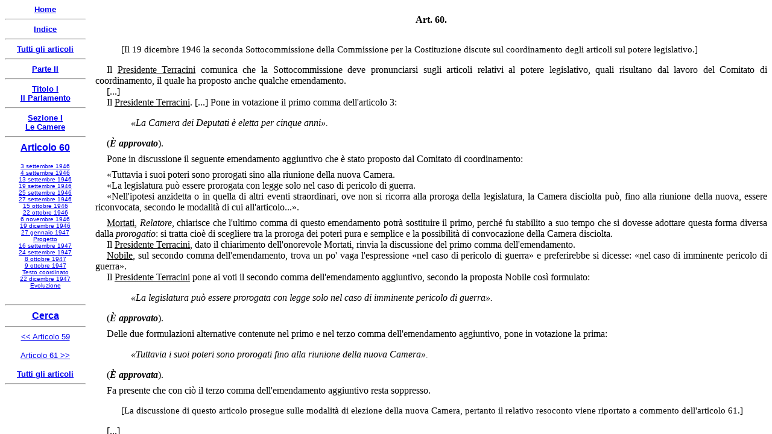

--- FILE ---
content_type: text/html
request_url: https://www.nascitacostituzione.it/03p2/01t1/s1/060/art060-011.htm
body_size: 3886
content:
<html>

<head>
<meta http-equiv="Content-Type" content="text/html; charset=windows-1252">
<meta name="GENERATOR" content="Microsoft FrontPage 5.0">
<meta name="ProgId" content="FrontPage.Editor.Document">
<style>
<!--
p.CostArt
	{margin-top:18.0pt;
	margin-right:0cm;
	margin-bottom:6.0pt;
	margin-left:0cm;
	text-align:center;
	font-size:12.0pt;
	font-family:"Times New Roman";
	font-weight:bold}
p.CostTestoCxSpPrimo
	{margin-bottom:.0001pt;
	text-align:justify;
	text-indent:14.2pt;
	font-size:12.0pt;
	font-family:Arial;
	margin-left:0cm; margin-right:0cm; margin-top:0cm}
p.CostTestoCxSpUltimo
	{margin-top:0cm;
	margin-right:0cm;
	margin-bottom:24.0pt;
	margin-left:0cm;
	text-align:justify;
	text-indent:14.2pt;
	font-size:12.0pt;
	font-family:Arial;
	}
p.CostTestoCxSpMedio
	{margin-bottom:.0001pt;
	text-align:justify;
	text-indent:14.2pt;
	font-size:12.0pt;
	font-family:Arial;
	margin-left:0cm; margin-right:0cm; margin-top:0cm}
p.CostTesto
	{margin-top:0cm;
	margin-right:0cm;
	margin-bottom:24.0pt;
	margin-left:0cm;
	text-align:justify;
	text-indent:14.2pt;
	font-size:12.0pt;
	font-family:Arial;
	}
span.MsoEndnoteReference
	{vertical-align:super}
p.CostCommento
	{margin-bottom:.0001pt;
	text-align:justify;
	text-indent:14.2pt;
	font-size:12.0pt;
	font-family:"Times New Roman";
	margin-left:0cm; margin-right:0cm; margin-top:0cm}
p.CitazioneCxSpPrimo
	{margin-top:12.0pt;
	margin-right:30.6pt;
	margin-bottom:0cm;
	margin-left:26.95pt;
	margin-bottom:.0001pt;
	text-align:justify;
	text-indent:17.0pt;
	font-size:12.0pt;
	font-family:"Times New Roman";
	font-style:italic;
	}
p.CitazioneCxSpMedio
	{margin-top:0cm;
	margin-right:30.6pt;
	margin-bottom:0cm;
	margin-left:26.95pt;
	margin-bottom:.0001pt;
	text-align:justify;
	text-indent:17.0pt;
	font-size:12.0pt;
	font-family:"Times New Roman";
	font-style:italic;
	}
p.CitazioneCxSpUltimo
	{margin-top:0cm;
	margin-right:30.6pt;
	margin-bottom:12.0pt;
	margin-left:26.95pt;
	text-align:justify;
	text-indent:17.0pt;
	font-size:12.0pt;
	font-family:"Times New Roman";
	font-style:italic;
	}
p.Commento
	{margin-top:12.0pt;
	margin-right:22.95pt;
	margin-bottom:12.0pt;
	margin-left:17.85pt;
	text-align:justify;
	text-indent:14.2pt;
	font-size:11.0pt;
	font-family:"Times New Roman";
	}
p.Testo
	{margin-bottom:.0001pt;
	text-align:justify;
	text-indent:14.2pt;
	font-size:12.0pt;
	font-family:"Times New Roman";
	margin-left:0cm; margin-right:0cm; margin-top:0cm}
 p.MsoNormal
	{mso-style-parent:"";
	margin-bottom:.0001pt;
	text-align:justify;
	font-size:12.0pt;
	font-family:"Times New Roman";
	margin-left:0cm; margin-right:0cm; margin-top:0cm}
p.Testo-paragrafo
	{margin-top:6.0pt;
	margin-right:0cm;
	margin-bottom:0cm;
	margin-left:0cm;
	margin-bottom:.0001pt;
	text-align:justify;
	text-indent:14.2pt;
	font-size:12.0pt;
	font-family:"Times New Roman";
	}
p.Votazione
	{margin:6.0pt 0cm; text-align:justify;
	text-indent:14.2pt;
	font-size:12.0pt;
	font-family:"Times New Roman";
	}
p.Citazione
	{margin-top:12.0pt;
	margin-right:30.6pt;
	margin-bottom:12.0pt;
	margin-left:26.95pt;
	text-align:justify;
	text-indent:17.0pt;
	font-size:12.0pt;
	font-family:"Times New Roman";
	font-style:italic;
	}
p.CommentoCxSpPrimo
	{margin-top:12.0pt;
	margin-right:22.95pt;
	margin-bottom:0cm;
	margin-left:17.85pt;
	margin-bottom:.0001pt;
	text-align:justify;
	text-indent:14.2pt;
	font-size:11.0pt;
	font-family:"Times New Roman";
	}
p.CommentoCxSpUltimo
	{margin-top:0cm;
	margin-right:22.95pt;
	margin-bottom:12.0pt;
	margin-left:17.85pt;
	text-align:justify;
	text-indent:14.2pt;
	font-size:11.0pt;
	font-family:"Times New Roman";
	}
-->
</style>
<title>La nascita della Costituzione - Articolo 60 - 19 dicembre 1946</title>
<SCRIPT LANGUAGE="JavaScript">
<!--

function returnDocument() {
var file_name = top.location.href;
var end = (file_name.indexOf("?") == -1) ? file_name.length : file_name.indexOf("?");
return file_name.substring(file_name.lastIndexOf("/")+1, end);
}

// -->
</SCRIPT>

</head>

<body bgcolor="#FFFFFF">

<p class="Commento"><span lang="IT">[Il 19 dicembre 1946 la seconda 
Sottocommissione della Commissione per la Costituzione discute sul coordinamento 
degli articoli sul potere legislativo.]</span></p>
<p class="Testo"><span lang="IT">Il <u onmouseover="Tip(TipTerracini)" onmouseout="UnTip()">Presidente Terracini</u> comunica che la 
Sottocommissione deve pronunciarsi sugli articoli relativi al potere 
legislativo, quali risultano dal lavoro del Comitato di coordinamento, il quale 
ha proposto anche qualche emendamento.</span></p>
<p class="Testo"><span lang="IT">[...]</span></p>
<p class="Testo"><span lang="IT">Il <u onmouseover="Tip(TipTerracini)" onmouseout="UnTip()">Presidente Terracini</u>. 
[...] Pone in votazione il primo comma dell'articolo 3:</span></p>
<p class="Citazione"><span lang="IT">«La Camera dei Deputati è eletta per cinque 
anni».</span></p>
<p class="Votazione"><span lang="IT">(<b><i>È approvato</i></b>).</span></p>
<p class="Testo"><span lang="IT">Pone in discussione il seguente emendamento 
aggiuntivo che è stato proposto dal Comitato di coordinamento:</span></p>
<p class="Testo-paragrafo"><span lang="IT">«Tuttavia i suoi poteri sono 
prorogati sino alla riunione della nuova Camera.</span></p>
<p class="Testo"><span lang="IT">«La legislatura può essere prorogata con legge 
solo nel caso di pericolo di guerra.</span></p>
<p class="Testo"><span lang="IT">«Nell'ipotesi anzidetta o in quella di altri 
eventi straordinari, ove non si ricorra alla proroga della legislatura, la 
Camera disciolta può, fino alla riunione della nuova, essere riconvocata, 
secondo le modalità di cui all'articolo...».</span></p>
<p class="Testo-paragrafo"><u onmouseover="Tip(TipMortati)" onmouseout="UnTip()"><span lang="IT">Mortati</span></u><span lang="IT">,
<i>Relatore</i>, chiarisce che l'ultimo comma di questo emendamento potrà 
sostituire il primo, perché fu stabilito a suo tempo che si dovesse adottare 
questa forma diversa dalla </span><i><span lang="LA">prorogatio</span></i><span lang="IT">: 
si tratta cioè di scegliere tra la proroga dei poteri pura e semplice e la 
possibilità di convocazione della Camera disciolta.</span></p>
<p class="Testo"><span lang="IT">Il <u onmouseover="Tip(TipTerracini)" onmouseout="UnTip()">Presidente Terracini</u>, dato il 
chiarimento dell'onorevole Mortati, rinvia la discussione del primo comma 
dell'emendamento.</span></p>
<p class="Testo"><u onmouseover="Tip(TipNobile)" onmouseout="UnTip()"><span lang="IT">Nobile</span></u><span lang="IT">, sul 
secondo comma dell'emendamento, trova un po' vaga l'espressione «nel caso di 
pericolo di guerra» e preferirebbe si dicesse: «nel caso di imminente pericolo 
di guerra».</span></p>
<p class="Testo"><span lang="IT">Il <u onmouseover="Tip(TipTerracini)" onmouseout="UnTip()">Presidente Terracini</u> pone ai voti il 
secondo comma dell'emendamento aggiuntivo, secondo la proposta Nobile così 
formulato:</span></p>
<p class="Citazione"><span lang="IT">«La legislatura può essere prorogata con 
legge solo nel caso di imminente pericolo di guerra».</span></p>
<p class="Votazione"><span lang="IT">(<b><i>È approvato</i></b>).</span></p>
<p class="Testo"><span lang="IT">Delle due formulazioni alternative contenute 
nel primo e nel terzo comma dell'emendamento aggiuntivo, pone in votazione la 
prima:</span></p>
<p class="Citazione"><span lang="IT">«Tuttavia i suoi poteri sono prorogati fino 
alla riunione della nuova Camera».</span></p>
<p class="Votazione"><span lang="IT">(<b><i>È approvata</i></b>).</span></p>
<p class="Testo"><span lang="IT">Fa presente che con ciò il terzo comma 
dell'emendamento aggiuntivo resta soppresso.</span></p>
<p class="Commento"><span lang="IT">[La discussione di questo articolo prosegue 
sulle modalità di elezione della nuova Camera, pertanto il relativo resoconto 
viene riportato a commento dell'articolo 61.]</span></p>
<p class="Testo"><span lang="IT">[...]</span></p>
<p class="Testo"><span lang="IT">Pone in discussione l'articolo 8:</span></p>
<p class="CitazioneCxSpPrimo"><span lang="IT">«I Senatori sono eletti per 6 
anni.</span></p>
<p class="CitazioneCxSpUltimo"><span lang="IT">Il Senato si rinnuova per metà 
ogni tre anni».</span></p>
<p class="Testo"><u onmouseover="Tip(TipTosato)" onmouseout="UnTip()"><span lang="IT">Tosato</span></u><span lang="IT"> propone 
che i senatori siano eletti per cinque anni e che venga soppresso il secondo 
comma.</span></p>
<p class="Testo"><span lang="IT">Il <u onmouseover="Tip(TipTerracini)" onmouseout="UnTip()">Presidente Terracini</u> dichiara che 
tale proposta verrà messa ai voti solo nel caso che non venga approvato 
l'articolo nel testo presentato.</span></p>
<p class="Testo"><span lang="IT">Pone in votazione l'articolo 8.</span></p>
<p class="Votazione"><span lang="IT">(<b><i>È approvato</i></b>).</span></p>
<p class="Commento"><span lang="IT">[Le parti della discussione di questo 
articolo relative esclusivamente alle modalità di elezione del Senato vengono 
riportate a commento dell'articolo 61.]</span></p>
<p class="Testo"><span lang="IT">[...]</span></p>
<p class="Testo"><u onmouseover="Tip(TipPiccioni)" onmouseout="UnTip()"><span lang="IT">Piccioni</span></u><span lang="IT"> dichiara 
che si potrebbe addirittura tornar sopra alle decisioni prese e proporre la 
riduzione a cinque anni della durata del Senato ed il suo rinnovo completo dopo 
tale periodo.</span></p>
<p class="Testo"><u onmouseover="Tip(TipMortati)" onmouseout="UnTip()"><span lang="IT">Mortati</span></u><span lang="IT">, <i>
Relatore</i>, concorda.</span></p>
<p class="Testo"><span lang="IT">Il <u onmouseover="Tip(TipTerracini)" onmouseout="UnTip()">Presidente Terracini</u>, poiché vi è una 
proposta formale degli onorevoli Piccioni e Mortati riguardo alla durata del 
Senato, che si vorrebbe ridotta a cinque anni, e al suo rinnovo totale dopo tale 
periodo, in maniera che le elezioni della prima e della seconda Camera 
avvenissero contemporaneamente, chiede alla Commissione se intende riesaminare 
la questione e procedere a una nuova votazione.</span></p>
<p class="Testo"><u onmouseover="Tip(TipFabbri)" onmouseout="UnTip()"><span lang="IT">Fabbri</span></u><span lang="IT"> afferma 
che la disposizione di cui all'articolo 8 fu votata in modo imperativo e 
vincolante, ed è inutile riproporla solo perché oggi si determinano nuove 
situazioni in seno alla Sottocommissione. La questione è di sostanza e non crede 
accettabile, su tale argomento, il criterio di una seconda votazione. Fa ogni 
riserva sul sistema, che si intende adottare, di tornar sopra a decisioni già 
prese.</span></p>
<p class="Testo"><u onmouseover="Tip(TipPiccioni)" onmouseout="UnTip()"><span lang="IT">Piccioni</span></u><span lang="IT"> crede si 
debba parlar chiaro e dire che, riesaminata la questione, in connessione con 
tutte le altre disposizioni riguardanti la seconda Camera, si sono visti gli 
inconvenienti a cui la norma stabilita può dar luogo praticamente e 
costituzionalmente e che quindi si vuol porvi rimedio.</span></p>
<p class="Testo"><u onmouseover="Tip(TipNobile)" onmouseout="UnTip()"><span lang="IT">Nobile</span></u><span lang="IT"> e <u onmouseover="Tip(TipLeoneGiovanni)" onmouseout="UnTip()">Leone 
Giovanni</u> ritengono che non debba violarsi la regola generale che ha finora 
vietato di porre nuovamente in discussione ciò che già è stato votato.</span></p>
<p class="Testo"><u onmouseover="Tip(TipRossiPaolo)" onmouseout="UnTip()"><span lang="IT">Rossi Paolo</span></u><span lang="IT"> e <u onmouseover="Tip(TipLussu)" onmouseout="UnTip()">
Lussu</u> ritengono che, dal momento che sono proprio i presentatori della 
proposta già approvata a ritirarla, non vi sia nulla in contrario per una nuova 
votazione.</span></p>
<p class="Testo"><span lang="IT">Il <u onmouseover="Tip(TipTerracini)" onmouseout="UnTip()">Presidente Terracini</u> osserva che 
importa salvare la sostanza più che la forma: se v'è la sicurezza che in seduta 
plenaria si voterà la formula ora proposta, tanto vale votarla adesso.</span></p>
<p class="Testo"><u onmouseover="Tip(TipPiccioni)" onmouseout="UnTip()"><span lang="IT">Piccioni</span></u><span lang="IT"> non 
desidera entrare in questioni procedurali, ma spera sarà consentito alla 
Sottocommissione, in sede di rilettura, di esprimere un voto.</span></p>
<p class="Testo"><span lang="IT">Il <u onmouseover="Tip(TipTerracini)" onmouseout="UnTip()">Presidente Terracini</u> ritiene che, pur 
approvando l'articolo 8 nel testo presentato, si potrebbe esprimere un voto nel 
senso accennato dall'onorevole Piccioni.</span></p>
<p class="Votazione"><span lang="IT">(<i>Così rimane stabilito</i>).</span></p>
<p class="Testo"><span lang="IT">[...]</span></p>
<p class="Testo"><span lang="IT">Pone in questi termini la formulazione del voto 
di cui si è prima parlato:</span></p>
<p class="Citazione"><span lang="IT">«La seconda Sottocommissione, procedendo 
alla seconda lettura del progetto relativo agli articoli sul potere legislativo, 
esprime l'avviso che il termine di durata della seconda Camera debba essere 
ridotto a 5 anni ed il rinnovamento della stessa debba avvenire per intero».</span></p>
<p class="Votazione"><span lang="IT">(<b><i>È approvato</i></b>).</span></p>
<p class="Votazione">&nbsp;</p>

<!--webbot bot="Navigation" S-Type="sequencenp" S-Orientation="horizontal" S-Rendering="html" S-Bar="Tabular" S-Btn-Nml="&lt;A HREF=&quot;#URL#&quot; TARGET=&quot;#TARGET#&quot;&gt;#LABEL#&lt;/A&gt;" S-Btn-Sel="#LABEL#" S-Btn-Sep="&lt;/td&gt;&lt;td align=&quot;center&quot;&gt;" S-Bar-Pfx="&lt;table width=&quot;100%&quot;&gt;&lt;tr&gt;&lt;td align=&quot;center&quot;&gt;" S-Bar-Sfx="&lt;/td&gt;&lt;/tr&gt;&lt;/table&gt;" Tag="body" B-Include-Home="FALSE" B-Include-Up="FALSE" U-Page="sid:3299" startspan --><table width="100%"><tr><td align="center"><nobr><A HREF="art060-010.htm" TARGET="">Precedente</A></nobr></td><td align="center"><nobr><A HREF="art060-012.htm" TARGET="">Successiva</A></nobr></td></tr></table><!--webbot bot="Navigation" i-checksum="5115" endspan --><p align="center">
<a target="_top" href="../../../../index.htm">Home</a></p>

<p>&nbsp;</p>
<p>&nbsp;</p>
<p align="center"><i>A cura di <a target="_top" href="../../../../contatti.htm">
Fabrizio Calzaretti</a></i></p>



<SCRIPT LANGUAGE="JavaScript">
<!--
if (!parent.inferioredx)
{
  document.location.replace('index.htm?' + returnDocument() + '&2');
}

// -->
</SCRIPT>


<script type="text/javascript">
var TipPath = "../../../../costituenti/";
</script>
<script type="text/javascript" src="../../../../costituenti/wz_tooltip.js"></script>


<script type="text/javascript" src="../../../../costituenti/terracini.txt"></script>


<script type="text/javascript" src="../../../../costituenti/fabbri.txt"></script>

<script type="text/javascript" src="../../../../costituenti/leonegiovanni.txt"></script>
<script type="text/javascript" src="../../../../costituenti/lussu.txt"></script>

<script type="text/javascript" src="../../../../costituenti/mortati.txt"></script>


<script type="text/javascript" src="../../../../costituenti/nobile.txt"></script>


<script type="text/javascript" src="../../../../costituenti/piccioni.txt"></script>


<script type="text/javascript" src="../../../../costituenti/rossipaolo.txt"></script>


<script type="text/javascript" src="../../../../costituenti/tosato.txt"></script>


</body></html>

--- FILE ---
content_type: text/html
request_url: https://www.nascitacostituzione.it/03p2/01t1/s1/060/index.htm?art060-011.htm&2
body_size: 1330
content:
<html>

<head>
<meta http-equiv="Content-Type" content="text/html; charset=windows-1252">
<meta name="GENERATOR" content="Microsoft FrontPage 5.0">
<meta name="ProgId" content="FrontPage.Editor.Document">
<link rel="shortcut icon" href="/favicon.ico" >
<title>La nascita della Costituzione - Articolo 60</title>

<SCRIPT LANGUAGE="JavaScript">
<!--

var ar0 = "tb060.htm";
var ar1 = "top060.htm";
var ar2 = "art060-001.htm";

var str = location.search;
var pos = str.indexOf("&");
if (pos != -1) {
  var num = str.substring(pos + 1, str.length);
  window["ar" + num] = str.substring(1, pos);
}

// -->
</SCRIPT>
<SCRIPT LANGUAGE="JavaScript">
<!--

document.write(
'<FRAMESET framespacing="0" border="0" frameborder="0" cols="150,*">',
  '<FRAME SRC="', ar0, '" name="sinistra" scrolling="auto" target="superioredx">',
  '<FRAMESET ROWS="58, *">',
    '<FRAME SRC="', ar1, '" name="superioredx" target="inferioredx" scrolling="auto" marginheight="0">',
    '<FRAME SRC="', ar2, '" name="inferioredx" scrolling="auto" target="_self">',
  '</FRAMESET>',
'</FRAMESET>'
);

// -->
</SCRIPT>

</head>

<frameset framespacing="0" border="0" frameborder="0" cols="150,*">
  <frame name="sinistra" scrolling="auto" target="superioredx" src="tb060.htm">
  <frameset rows="58,*">
    <frame name="superioredx" target="inferioredx" src="top060.htm" scrolling="auto" marginheight="0">
    <frame name="inferioredx" src="art060-001.htm" scrolling="auto">
  </frameset>
</frameset>

</html>

--- FILE ---
content_type: text/html
request_url: https://www.nascitacostituzione.it/03p2/01t1/s1/060/tb060.htm
body_size: 579
content:
<html>

<head>
<meta name="GENERATOR" content="Microsoft FrontPage 5.0">
<meta name="ProgId" content="FrontPage.Editor.Document">
<meta http-equiv="Content-Type" content="text/html; charset=windows-1252">
<title>La nascita della Costituzione - Articolo 60</title>
<base target="inferioredx">

</head>

<body bgcolor="#FFFFFF">

<p align="center" style="margin-top: 0; margin-bottom: 0"><b><font face="Arial" size="2">
<a target="_top" href="../../../../index.htm">Home</a></font></b></p>
<hr>

<p align="center" style="margin-top: 0; margin-bottom: 0"><b><font face="Arial" size="2">
<a target="_top" href="../../../../costituzione.htm">Indice</a></font></b></p>
<hr>

<p align="center" style="margin-top: 0; margin-bottom: 0"><b>
<font face="Arial" size="2">
<a target="_top" href="../../../../costituzione2.htm">Tutti gli articoli</a></font></b></p>
<hr>

<p align="center" style="margin-top: 0; margin-bottom: 0"><b><font face="Arial" size="2">
<a target="_top" href="../../../index.htm">Parte II</a></font></b></p>
<hr>

<p align="center" style="margin-top: 0; margin-bottom: 0"><b><font face="Arial" size="2">
<a target="_top" href="../../index.htm">Titolo I<br>Il Parlamento</a></font></b></p>
<hr>

<p align="center" style="margin-top: 0; margin-bottom: 0"><b><font face="Arial" size="2">
<a target="_top" href="../index.htm">Sezione I<br>Le Camere</a></font></b></p>
<hr>

<p align="center" style="margin-top: 0"><b><font face="Arial">
<a href="art060-001.htm">Articolo 60</a></font></b></p>
<p style="margin-top: 0; margin-bottom: 0" align="center">
<font face="Arial" size="1"><a href="art060-002.htm">3 settembre 1946</a></font></p>
<p style="margin-top: 0; margin-bottom: 0" align="center">
<font face="Arial" size="1"><a href="art060-003.htm">4 settembre 1946</a></font></p>
<p style="margin-top: 0; margin-bottom: 0" align="center">
<font face="Arial" size="1"><a href="art060-004.htm">13 settembre 1946</a></font></p>
<p style="margin-top: 0; margin-bottom: 0" align="center">
<font face="Arial" size="1"><a href="art060-005.htm">19 settembre 1946</a></font></p>
<p style="margin-top: 0; margin-bottom: 0" align="center">
<font face="Arial" size="1"><a href="art060-006.htm">25 settembre 1946</a></font></p>
<p style="margin-top: 0; margin-bottom: 0" align="center">
<font face="Arial" size="1"><a href="art060-007.htm">27 settembre 1946</a></font></p>
<p style="margin-top: 0; margin-bottom: 0" align="center">
<font face="Arial" size="1"><a href="art060-008.htm">15 ottobre 1946</a></font></p>
<p style="margin-top: 0; margin-bottom: 0" align="center">
<font face="Arial" size="1"><a href="art060-009.htm">22 ottobre 1946</a></font></p>
<p style="margin-top: 0; margin-bottom: 0" align="center">
<font face="Arial" size="1"><a href="art060-010.htm">6 novembre 1946</a></font></p>
<p style="margin-top: 0; margin-bottom: 0" align="center">
<font face="Arial" size="1"><a href="art060-011.htm">19 dicembre 1946</a></font></p>
<p style="margin-top: 0; margin-bottom: 0" align="center">
<font face="Arial" size="1"><a href="art060-012.htm">27 gennaio 1947</a></font></p>
<p style="margin-top: 0; margin-bottom: 0" align="center">
<font face="Arial" size="1"><a href="art060-013.htm">Progetto</a></font></p>
<p style="margin-top: 0; margin-bottom: 0" align="center">
<font face="Arial" size="1"><a href="art060-014.htm">16 settembre 1947</a></font></p>
<p style="margin-top: 0; margin-bottom: 0" align="center">
<font face="Arial" size="1"><a href="art060-015.htm">24 settembre 1947</a></font></p>
<p style="margin-top: 0; margin-bottom: 0" align="center">
<font face="Arial" size="1"><a href="art060-016.htm">8 ottobre 1947</a></font></p>
<p style="margin-top: 0; margin-bottom: 0" align="center">
<font face="Arial" size="1"><a href="art060-017.htm">9 ottobre 1947</a></font></p>
<p style="margin-top: 0; margin-bottom: 0" align="center">
<font face="Arial" size="1"><a href="art060-018.htm">Testo coordinato</a></font></p>
<p style="margin-top: 0; margin-bottom: 0" align="center">
<font face="Arial" size="1"><a href="art060-019.htm">22 dicembre 1947</a></font></p>
<p style="margin-top: 0; margin-bottom: 0" align="center">
<font face="Arial" size="1"><a href="art060-999.htm">Evoluzione</a></font></p>
<p style="margin-top: 0; margin-bottom: 0" align="center">&nbsp;</p>

<hr>

<p align="center" style="margin-top: 0; margin-bottom:0"><b><font face="Arial">
<a target="_top" href="../../../../cerca.htm">Cerca</a></font></b></p>


<hr>

<p align="center" style="margin-top: 0"><font face="Arial" size="2">
<a target="_top" href="../059/index.htm">&lt;&lt; Articolo 59</a></font></p>

<p align="center" style="margin-top: 0; margin-bottom:0">
<font face="Arial" size="2"><a target="_top" href="../061/index.htm">Articolo 
61 
&gt;&gt;</a></font></p>

<p align="center" style="margin-bottom: 0"><b>
<font face="Arial" size="2">
<a target="_top" href="../../../../costituzione2.htm">
Tutti gli articoli</a></font></b></p>

<hr>




<SCRIPT LANGUAGE="JavaScript">
<!--
if (!parent.sinistra)
{
  document.location.replace('index.htm');
}

// -->
</SCRIPT>

</body>

</html>

--- FILE ---
content_type: text/html
request_url: https://www.nascitacostituzione.it/03p2/01t1/s1/060/top060.htm
body_size: 587
content:
<html>

<head>
<meta name="GENERATOR" content="Microsoft FrontPage 5.0">
<meta name="ProgId" content="FrontPage.Editor.Document">
<meta http-equiv="Content-Type" content="text/html; charset=windows-1252">
<title>La nascita della Costituzione - Articolo 60</title>
<base target="inferioredx">
<style>
<!--
p.CostArt
	{margin-top:18.0pt;
	margin-right:0cm;
	margin-bottom:6.0pt;
	margin-left:0cm;
	text-align:center;
	font-size:12.0pt;
	font-family:"Times New Roman";
	font-weight:bold}
-->
</style>



<SCRIPT LANGUAGE="JavaScript">
<!--
if (!parent.superioredx)
{
  document.location.replace('index.htm');
}

// -->
</SCRIPT>

</head>

<body topmargin="0" leftmargin="0" bgcolor="#FFFFFF">

<p class="CostArt"><span lang="IT">Art.  60.</span></p>

</body>

</html>

--- FILE ---
content_type: text/html
request_url: https://www.nascitacostituzione.it/03p2/01t1/s1/060/art060-011.htm
body_size: 3751
content:
<html>

<head>
<meta http-equiv="Content-Type" content="text/html; charset=windows-1252">
<meta name="GENERATOR" content="Microsoft FrontPage 5.0">
<meta name="ProgId" content="FrontPage.Editor.Document">
<style>
<!--
p.CostArt
	{margin-top:18.0pt;
	margin-right:0cm;
	margin-bottom:6.0pt;
	margin-left:0cm;
	text-align:center;
	font-size:12.0pt;
	font-family:"Times New Roman";
	font-weight:bold}
p.CostTestoCxSpPrimo
	{margin-bottom:.0001pt;
	text-align:justify;
	text-indent:14.2pt;
	font-size:12.0pt;
	font-family:Arial;
	margin-left:0cm; margin-right:0cm; margin-top:0cm}
p.CostTestoCxSpUltimo
	{margin-top:0cm;
	margin-right:0cm;
	margin-bottom:24.0pt;
	margin-left:0cm;
	text-align:justify;
	text-indent:14.2pt;
	font-size:12.0pt;
	font-family:Arial;
	}
p.CostTestoCxSpMedio
	{margin-bottom:.0001pt;
	text-align:justify;
	text-indent:14.2pt;
	font-size:12.0pt;
	font-family:Arial;
	margin-left:0cm; margin-right:0cm; margin-top:0cm}
p.CostTesto
	{margin-top:0cm;
	margin-right:0cm;
	margin-bottom:24.0pt;
	margin-left:0cm;
	text-align:justify;
	text-indent:14.2pt;
	font-size:12.0pt;
	font-family:Arial;
	}
span.MsoEndnoteReference
	{vertical-align:super}
p.CostCommento
	{margin-bottom:.0001pt;
	text-align:justify;
	text-indent:14.2pt;
	font-size:12.0pt;
	font-family:"Times New Roman";
	margin-left:0cm; margin-right:0cm; margin-top:0cm}
p.CitazioneCxSpPrimo
	{margin-top:12.0pt;
	margin-right:30.6pt;
	margin-bottom:0cm;
	margin-left:26.95pt;
	margin-bottom:.0001pt;
	text-align:justify;
	text-indent:17.0pt;
	font-size:12.0pt;
	font-family:"Times New Roman";
	font-style:italic;
	}
p.CitazioneCxSpMedio
	{margin-top:0cm;
	margin-right:30.6pt;
	margin-bottom:0cm;
	margin-left:26.95pt;
	margin-bottom:.0001pt;
	text-align:justify;
	text-indent:17.0pt;
	font-size:12.0pt;
	font-family:"Times New Roman";
	font-style:italic;
	}
p.CitazioneCxSpUltimo
	{margin-top:0cm;
	margin-right:30.6pt;
	margin-bottom:12.0pt;
	margin-left:26.95pt;
	text-align:justify;
	text-indent:17.0pt;
	font-size:12.0pt;
	font-family:"Times New Roman";
	font-style:italic;
	}
p.Commento
	{margin-top:12.0pt;
	margin-right:22.95pt;
	margin-bottom:12.0pt;
	margin-left:17.85pt;
	text-align:justify;
	text-indent:14.2pt;
	font-size:11.0pt;
	font-family:"Times New Roman";
	}
p.Testo
	{margin-bottom:.0001pt;
	text-align:justify;
	text-indent:14.2pt;
	font-size:12.0pt;
	font-family:"Times New Roman";
	margin-left:0cm; margin-right:0cm; margin-top:0cm}
 p.MsoNormal
	{mso-style-parent:"";
	margin-bottom:.0001pt;
	text-align:justify;
	font-size:12.0pt;
	font-family:"Times New Roman";
	margin-left:0cm; margin-right:0cm; margin-top:0cm}
p.Testo-paragrafo
	{margin-top:6.0pt;
	margin-right:0cm;
	margin-bottom:0cm;
	margin-left:0cm;
	margin-bottom:.0001pt;
	text-align:justify;
	text-indent:14.2pt;
	font-size:12.0pt;
	font-family:"Times New Roman";
	}
p.Votazione
	{margin:6.0pt 0cm; text-align:justify;
	text-indent:14.2pt;
	font-size:12.0pt;
	font-family:"Times New Roman";
	}
p.Citazione
	{margin-top:12.0pt;
	margin-right:30.6pt;
	margin-bottom:12.0pt;
	margin-left:26.95pt;
	text-align:justify;
	text-indent:17.0pt;
	font-size:12.0pt;
	font-family:"Times New Roman";
	font-style:italic;
	}
p.CommentoCxSpPrimo
	{margin-top:12.0pt;
	margin-right:22.95pt;
	margin-bottom:0cm;
	margin-left:17.85pt;
	margin-bottom:.0001pt;
	text-align:justify;
	text-indent:14.2pt;
	font-size:11.0pt;
	font-family:"Times New Roman";
	}
p.CommentoCxSpUltimo
	{margin-top:0cm;
	margin-right:22.95pt;
	margin-bottom:12.0pt;
	margin-left:17.85pt;
	text-align:justify;
	text-indent:14.2pt;
	font-size:11.0pt;
	font-family:"Times New Roman";
	}
-->
</style>
<title>La nascita della Costituzione - Articolo 60 - 19 dicembre 1946</title>
<SCRIPT LANGUAGE="JavaScript">
<!--

function returnDocument() {
var file_name = top.location.href;
var end = (file_name.indexOf("?") == -1) ? file_name.length : file_name.indexOf("?");
return file_name.substring(file_name.lastIndexOf("/")+1, end);
}

// -->
</SCRIPT>

</head>

<body bgcolor="#FFFFFF">

<p class="Commento"><span lang="IT">[Il 19 dicembre 1946 la seconda 
Sottocommissione della Commissione per la Costituzione discute sul coordinamento 
degli articoli sul potere legislativo.]</span></p>
<p class="Testo"><span lang="IT">Il <u onmouseover="Tip(TipTerracini)" onmouseout="UnTip()">Presidente Terracini</u> comunica che la 
Sottocommissione deve pronunciarsi sugli articoli relativi al potere 
legislativo, quali risultano dal lavoro del Comitato di coordinamento, il quale 
ha proposto anche qualche emendamento.</span></p>
<p class="Testo"><span lang="IT">[...]</span></p>
<p class="Testo"><span lang="IT">Il <u onmouseover="Tip(TipTerracini)" onmouseout="UnTip()">Presidente Terracini</u>. 
[...] Pone in votazione il primo comma dell'articolo 3:</span></p>
<p class="Citazione"><span lang="IT">«La Camera dei Deputati è eletta per cinque 
anni».</span></p>
<p class="Votazione"><span lang="IT">(<b><i>È approvato</i></b>).</span></p>
<p class="Testo"><span lang="IT">Pone in discussione il seguente emendamento 
aggiuntivo che è stato proposto dal Comitato di coordinamento:</span></p>
<p class="Testo-paragrafo"><span lang="IT">«Tuttavia i suoi poteri sono 
prorogati sino alla riunione della nuova Camera.</span></p>
<p class="Testo"><span lang="IT">«La legislatura può essere prorogata con legge 
solo nel caso di pericolo di guerra.</span></p>
<p class="Testo"><span lang="IT">«Nell'ipotesi anzidetta o in quella di altri 
eventi straordinari, ove non si ricorra alla proroga della legislatura, la 
Camera disciolta può, fino alla riunione della nuova, essere riconvocata, 
secondo le modalità di cui all'articolo...».</span></p>
<p class="Testo-paragrafo"><u onmouseover="Tip(TipMortati)" onmouseout="UnTip()"><span lang="IT">Mortati</span></u><span lang="IT">,
<i>Relatore</i>, chiarisce che l'ultimo comma di questo emendamento potrà 
sostituire il primo, perché fu stabilito a suo tempo che si dovesse adottare 
questa forma diversa dalla </span><i><span lang="LA">prorogatio</span></i><span lang="IT">: 
si tratta cioè di scegliere tra la proroga dei poteri pura e semplice e la 
possibilità di convocazione della Camera disciolta.</span></p>
<p class="Testo"><span lang="IT">Il <u onmouseover="Tip(TipTerracini)" onmouseout="UnTip()">Presidente Terracini</u>, dato il 
chiarimento dell'onorevole Mortati, rinvia la discussione del primo comma 
dell'emendamento.</span></p>
<p class="Testo"><u onmouseover="Tip(TipNobile)" onmouseout="UnTip()"><span lang="IT">Nobile</span></u><span lang="IT">, sul 
secondo comma dell'emendamento, trova un po' vaga l'espressione «nel caso di 
pericolo di guerra» e preferirebbe si dicesse: «nel caso di imminente pericolo 
di guerra».</span></p>
<p class="Testo"><span lang="IT">Il <u onmouseover="Tip(TipTerracini)" onmouseout="UnTip()">Presidente Terracini</u> pone ai voti il 
secondo comma dell'emendamento aggiuntivo, secondo la proposta Nobile così 
formulato:</span></p>
<p class="Citazione"><span lang="IT">«La legislatura può essere prorogata con 
legge solo nel caso di imminente pericolo di guerra».</span></p>
<p class="Votazione"><span lang="IT">(<b><i>È approvato</i></b>).</span></p>
<p class="Testo"><span lang="IT">Delle due formulazioni alternative contenute 
nel primo e nel terzo comma dell'emendamento aggiuntivo, pone in votazione la 
prima:</span></p>
<p class="Citazione"><span lang="IT">«Tuttavia i suoi poteri sono prorogati fino 
alla riunione della nuova Camera».</span></p>
<p class="Votazione"><span lang="IT">(<b><i>È approvata</i></b>).</span></p>
<p class="Testo"><span lang="IT">Fa presente che con ciò il terzo comma 
dell'emendamento aggiuntivo resta soppresso.</span></p>
<p class="Commento"><span lang="IT">[La discussione di questo articolo prosegue 
sulle modalità di elezione della nuova Camera, pertanto il relativo resoconto 
viene riportato a commento dell'articolo 61.]</span></p>
<p class="Testo"><span lang="IT">[...]</span></p>
<p class="Testo"><span lang="IT">Pone in discussione l'articolo 8:</span></p>
<p class="CitazioneCxSpPrimo"><span lang="IT">«I Senatori sono eletti per 6 
anni.</span></p>
<p class="CitazioneCxSpUltimo"><span lang="IT">Il Senato si rinnuova per metà 
ogni tre anni».</span></p>
<p class="Testo"><u onmouseover="Tip(TipTosato)" onmouseout="UnTip()"><span lang="IT">Tosato</span></u><span lang="IT"> propone 
che i senatori siano eletti per cinque anni e che venga soppresso il secondo 
comma.</span></p>
<p class="Testo"><span lang="IT">Il <u onmouseover="Tip(TipTerracini)" onmouseout="UnTip()">Presidente Terracini</u> dichiara che 
tale proposta verrà messa ai voti solo nel caso che non venga approvato 
l'articolo nel testo presentato.</span></p>
<p class="Testo"><span lang="IT">Pone in votazione l'articolo 8.</span></p>
<p class="Votazione"><span lang="IT">(<b><i>È approvato</i></b>).</span></p>
<p class="Commento"><span lang="IT">[Le parti della discussione di questo 
articolo relative esclusivamente alle modalità di elezione del Senato vengono 
riportate a commento dell'articolo 61.]</span></p>
<p class="Testo"><span lang="IT">[...]</span></p>
<p class="Testo"><u onmouseover="Tip(TipPiccioni)" onmouseout="UnTip()"><span lang="IT">Piccioni</span></u><span lang="IT"> dichiara 
che si potrebbe addirittura tornar sopra alle decisioni prese e proporre la 
riduzione a cinque anni della durata del Senato ed il suo rinnovo completo dopo 
tale periodo.</span></p>
<p class="Testo"><u onmouseover="Tip(TipMortati)" onmouseout="UnTip()"><span lang="IT">Mortati</span></u><span lang="IT">, <i>
Relatore</i>, concorda.</span></p>
<p class="Testo"><span lang="IT">Il <u onmouseover="Tip(TipTerracini)" onmouseout="UnTip()">Presidente Terracini</u>, poiché vi è una 
proposta formale degli onorevoli Piccioni e Mortati riguardo alla durata del 
Senato, che si vorrebbe ridotta a cinque anni, e al suo rinnovo totale dopo tale 
periodo, in maniera che le elezioni della prima e della seconda Camera 
avvenissero contemporaneamente, chiede alla Commissione se intende riesaminare 
la questione e procedere a una nuova votazione.</span></p>
<p class="Testo"><u onmouseover="Tip(TipFabbri)" onmouseout="UnTip()"><span lang="IT">Fabbri</span></u><span lang="IT"> afferma 
che la disposizione di cui all'articolo 8 fu votata in modo imperativo e 
vincolante, ed è inutile riproporla solo perché oggi si determinano nuove 
situazioni in seno alla Sottocommissione. La questione è di sostanza e non crede 
accettabile, su tale argomento, il criterio di una seconda votazione. Fa ogni 
riserva sul sistema, che si intende adottare, di tornar sopra a decisioni già 
prese.</span></p>
<p class="Testo"><u onmouseover="Tip(TipPiccioni)" onmouseout="UnTip()"><span lang="IT">Piccioni</span></u><span lang="IT"> crede si 
debba parlar chiaro e dire che, riesaminata la questione, in connessione con 
tutte le altre disposizioni riguardanti la seconda Camera, si sono visti gli 
inconvenienti a cui la norma stabilita può dar luogo praticamente e 
costituzionalmente e che quindi si vuol porvi rimedio.</span></p>
<p class="Testo"><u onmouseover="Tip(TipNobile)" onmouseout="UnTip()"><span lang="IT">Nobile</span></u><span lang="IT"> e <u onmouseover="Tip(TipLeoneGiovanni)" onmouseout="UnTip()">Leone 
Giovanni</u> ritengono che non debba violarsi la regola generale che ha finora 
vietato di porre nuovamente in discussione ciò che già è stato votato.</span></p>
<p class="Testo"><u onmouseover="Tip(TipRossiPaolo)" onmouseout="UnTip()"><span lang="IT">Rossi Paolo</span></u><span lang="IT"> e <u onmouseover="Tip(TipLussu)" onmouseout="UnTip()">
Lussu</u> ritengono che, dal momento che sono proprio i presentatori della 
proposta già approvata a ritirarla, non vi sia nulla in contrario per una nuova 
votazione.</span></p>
<p class="Testo"><span lang="IT">Il <u onmouseover="Tip(TipTerracini)" onmouseout="UnTip()">Presidente Terracini</u> osserva che 
importa salvare la sostanza più che la forma: se v'è la sicurezza che in seduta 
plenaria si voterà la formula ora proposta, tanto vale votarla adesso.</span></p>
<p class="Testo"><u onmouseover="Tip(TipPiccioni)" onmouseout="UnTip()"><span lang="IT">Piccioni</span></u><span lang="IT"> non 
desidera entrare in questioni procedurali, ma spera sarà consentito alla 
Sottocommissione, in sede di rilettura, di esprimere un voto.</span></p>
<p class="Testo"><span lang="IT">Il <u onmouseover="Tip(TipTerracini)" onmouseout="UnTip()">Presidente Terracini</u> ritiene che, pur 
approvando l'articolo 8 nel testo presentato, si potrebbe esprimere un voto nel 
senso accennato dall'onorevole Piccioni.</span></p>
<p class="Votazione"><span lang="IT">(<i>Così rimane stabilito</i>).</span></p>
<p class="Testo"><span lang="IT">[...]</span></p>
<p class="Testo"><span lang="IT">Pone in questi termini la formulazione del voto 
di cui si è prima parlato:</span></p>
<p class="Citazione"><span lang="IT">«La seconda Sottocommissione, procedendo 
alla seconda lettura del progetto relativo agli articoli sul potere legislativo, 
esprime l'avviso che il termine di durata della seconda Camera debba essere 
ridotto a 5 anni ed il rinnovamento della stessa debba avvenire per intero».</span></p>
<p class="Votazione"><span lang="IT">(<b><i>È approvato</i></b>).</span></p>
<p class="Votazione">&nbsp;</p>

<!--webbot bot="Navigation" S-Type="sequencenp" S-Orientation="horizontal" S-Rendering="html" S-Bar="Tabular" S-Btn-Nml="&lt;A HREF=&quot;#URL#&quot; TARGET=&quot;#TARGET#&quot;&gt;#LABEL#&lt;/A&gt;" S-Btn-Sel="#LABEL#" S-Btn-Sep="&lt;/td&gt;&lt;td align=&quot;center&quot;&gt;" S-Bar-Pfx="&lt;table width=&quot;100%&quot;&gt;&lt;tr&gt;&lt;td align=&quot;center&quot;&gt;" S-Bar-Sfx="&lt;/td&gt;&lt;/tr&gt;&lt;/table&gt;" Tag="body" B-Include-Home="FALSE" B-Include-Up="FALSE" U-Page="sid:3299" startspan --><table width="100%"><tr><td align="center"><nobr><A HREF="art060-010.htm" TARGET="">Precedente</A></nobr></td><td align="center"><nobr><A HREF="art060-012.htm" TARGET="">Successiva</A></nobr></td></tr></table><!--webbot bot="Navigation" i-checksum="5115" endspan --><p align="center">
<a target="_top" href="../../../../index.htm">Home</a></p>

<p>&nbsp;</p>
<p>&nbsp;</p>
<p align="center"><i>A cura di <a target="_top" href="../../../../contatti.htm">
Fabrizio Calzaretti</a></i></p>



<SCRIPT LANGUAGE="JavaScript">
<!--
if (!parent.inferioredx)
{
  document.location.replace('index.htm?' + returnDocument() + '&2');
}

// -->
</SCRIPT>


<script type="text/javascript">
var TipPath = "../../../../costituenti/";
</script>
<script type="text/javascript" src="../../../../costituenti/wz_tooltip.js"></script>


<script type="text/javascript" src="../../../../costituenti/terracini.txt"></script>


<script type="text/javascript" src="../../../../costituenti/fabbri.txt"></script>

<script type="text/javascript" src="../../../../costituenti/leonegiovanni.txt"></script>
<script type="text/javascript" src="../../../../costituenti/lussu.txt"></script>

<script type="text/javascript" src="../../../../costituenti/mortati.txt"></script>


<script type="text/javascript" src="../../../../costituenti/nobile.txt"></script>


<script type="text/javascript" src="../../../../costituenti/piccioni.txt"></script>


<script type="text/javascript" src="../../../../costituenti/rossipaolo.txt"></script>


<script type="text/javascript" src="../../../../costituenti/tosato.txt"></script>


</body></html>